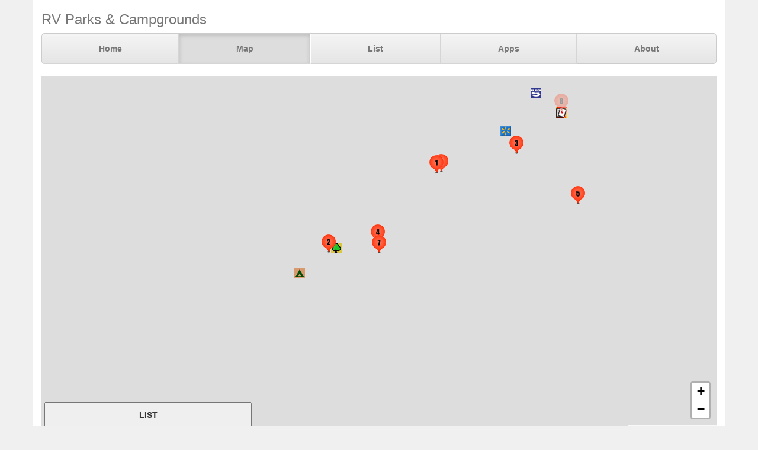

--- FILE ---
content_type: text/html; charset=UTF-8
request_url: https://www.parkadvisor.com/map?lat=43.339035&lng=-124.324905&zoom=12
body_size: 3056
content:
<!DOCTYPE html>
<html lang="en">
<head>
  <meta charset="utf-8">
  <meta http-equiv="X-UA-Compatible" content="IE=edge">
  <meta name="viewport" content="width=device-width, initial-scale=1">
  <meta name="author" content="ParkAdvisor LLC">
  <title>Map | ParkAdvisor</title>
  <link rel="stylesheet" type="text/css" href="/css/app.css?id=edaf6e3cbd8f14b433a0a55f188dda68">
  <!-- HTML5 shim and Respond.js for IE8 support of HTML5 elements and media queries -->
  <!-- WARNING: Respond.js doesn't work if you view the page via file:// -->
  <!--[if lt IE 9]>
    <script src="https://oss.maxcdn.com/html5shiv/3.7.3/html5shiv.min.js"></script>
    <script src="https://oss.maxcdn.com/respond/1.4.2/respond.min.js"></script>
  <![endif]-->
  <link rel="stylesheet" href="https://unpkg.com/leaflet@1.9.4/dist/leaflet.css" integrity="sha256-p4NxAoJBhIIN+hmNHrzRCf9tD/miZyoHS5obTRR9BMY=" crossorigin=""/>
  <script src="https://unpkg.com/leaflet@1.9.4/dist/leaflet.js" integrity="sha256-20nQCchB9co0qIjJZRGuk2/Z9VM+kNiyxNV1lvTlZBo=" crossorigin=""></script>
</head>
<body style="background-color:#f0f0f0">
  <div class="container" style="background-color:white">
  <div class="masthead">
  <h3 class="text-muted">RV Parks &amp; Campgrounds</h3>
  <nav>
    <ul class="nav nav-justified">
              <li class=""><a href="https://www.parkadvisor.com">Home</a></li>
              <li class="active"><a href="https://www.parkadvisor.com/map">Map</a></li>
              <li class=""><a href="https://www.parkadvisor.com/list">List</a></li>
              <li class=""><a href="https://www.parkadvisor.com/apps">Apps</a></li>
              <li class=""><a href="https://www.parkadvisor.com/about">About</a></li>
          </ul>
  </nav>
</div>
<br>
  <div class="row">
    <div class="col-xs-11 col-sm-12 col-md-12 col-lg-12">

      <div class="row">
        <div id="box" class="col-xs-12">
          <div id="map" style="height: 600px"></div>
        </div>
      </div>

      <div class="form-inline">
        <select class="form-control" onchange="map.updateMarkers({ mode: this.value })">
          <option value="t20a" selected>Top20 RV Parks</option>
          <option value="t20b">Top20 Results</option>
          <option value="flat">Classic</option>
        </select>
        <form class="form-group" onsubmit="return map.search('search', ['search-submit'])">
          <div class="input-group">
            <input id="search" class="form-control" type="text" placeholder="Enter text here">
            <span class="input-group-btn">
              <button id="search-submit" class="btn btn-default" type="submit">
                <span class="glyphicon glyphicon-chevron-right" aria-hidden="true">
              </button>
            </span>
          </div>
        </form>
        <button class="btn btn-default" type="button" data-toggle="collapse" data-target="#filters" aria-expanded="false" aria-controls="filters">
          Filters
        </button>
      </div>

      <br>

      <div class="collapse" id="filters">
        <div class="well">
          <div class="row">
                          <div class="col-xs-12">
                <strong>Commercial Parks</strong><br>
                                  <label class="checkbox-inline">
                    <input type="checkbox" onclick="map.updateMarkers({ type: 0 + ':' + this.checked})" checked>
                    <img alt="RV Parks" src="/img/marker_rv.png" /> RV Parks
                  </label>
                  <br>
                                  <label class="checkbox-inline">
                    <input type="checkbox" onclick="map.updateMarkers({ type: 1 + ':' + this.checked})" checked>
                    <img alt="KOA" src="/img/marker_koa.png" /> KOA
                  </label>
                  <br>
                                  <label class="checkbox-inline">
                    <input type="checkbox" onclick="map.updateMarkers({ type: 2 + ':' + this.checked})" checked>
                    <img alt="Jellystone" src="/img/marker_jellystone.png" /> Jellystone
                  </label>
                  <br>
                                  <label class="checkbox-inline">
                    <input type="checkbox" onclick="map.updateMarkers({ type: 3 + ':' + this.checked})" checked>
                    <img alt="1000 Trails" src="/img/marker_1000trails.png" /> 1000 Trails
                  </label>
                  <br>
                                  <label class="checkbox-inline">
                    <input type="checkbox" onclick="map.updateMarkers({ type: 4 + ':' + this.checked})" checked>
                    <img alt="55+ People" src="/img/marker_55.png" /> 55+ People
                  </label>
                  <br>
                                  <label class="checkbox-inline">
                    <input type="checkbox" onclick="map.updateMarkers({ type: 13 + ':' + this.checked})" checked>
                    <img alt="Moose Lodge" src="/img/marker_moose.png" /> Moose Lodge
                  </label>
                  <br>
                                  <label class="checkbox-inline">
                    <input type="checkbox" onclick="map.updateMarkers({ type: 14 + ':' + this.checked})" checked>
                    <img alt="Elks Lodge" src="/img/marker_elks.png" /> Elks Lodge
                  </label>
                  <br>
                                <br>
              </div>
                          <div class="col-xs-12">
                <strong>Government Parks</strong><br>
                                  <label class="checkbox-inline">
                    <input type="checkbox" onclick="map.updateMarkers({ type: 5 + ':' + this.checked})" checked>
                    <img alt="State Parks" src="/img/marker_public_park.png" /> State Parks
                  </label>
                  <br>
                                  <label class="checkbox-inline">
                    <input type="checkbox" onclick="map.updateMarkers({ type: 6 + ':' + this.checked})" checked>
                    <img alt="Public Lands" src="/img/marker_public_lands.png" /> Public Lands
                  </label>
                  <br>
                                  <label class="checkbox-inline">
                    <input type="checkbox" onclick="map.updateMarkers({ type: 7 + ':' + this.checked})" checked>
                    <img alt="County/City Parks" src="/img/marker_city_park.png" /> County/City Parks
                  </label>
                  <br>
                                  <label class="checkbox-inline">
                    <input type="checkbox" onclick="map.updateMarkers({ type: 8 + ':' + this.checked})" checked>
                    <img alt="Military" src="/img/marker_military.png" /> Military
                  </label>
                  <br>
                                  <label class="checkbox-inline">
                    <input type="checkbox" onclick="map.updateMarkers({ type: 9 + ':' + this.checked})" checked>
                    <img alt="Army Corps" src="/img/marker_army_corps.png" /> Army Corps
                  </label>
                  <br>
                                  <label class="checkbox-inline">
                    <input type="checkbox" onclick="map.updateMarkers({ type: 10 + ':' + this.checked})" checked>
                    <img alt="Fairgrounds" src="/img/marker_fairgrounds.png" /> Fairgrounds
                  </label>
                  <br>
                                  <label class="checkbox-inline">
                    <input type="checkbox" onclick="map.updateMarkers({ type: 11 + ':' + this.checked})" checked>
                    <img alt="US Forest Service" src="/img/marker_usforest.png" /> US Forest Service
                  </label>
                  <br>
                                  <label class="checkbox-inline">
                    <input type="checkbox" onclick="map.updateMarkers({ type: 12 + ':' + this.checked})" checked>
                    <img alt="National Parks" src="/img/marker_nps.png" /> National Parks
                  </label>
                  <br>
                                <br>
              </div>
                          <div class="col-xs-12">
                <strong>Grocery Stores</strong><br>
                                  <label class="checkbox-inline">
                    <input type="checkbox" onclick="map.updateMarkers({ type: 32 + ':' + this.checked})" checked>
                    <img alt="Walmart Center" src="/img/marker_walmart.png" /> Walmart Center
                  </label>
                  <br>
                                  <label class="checkbox-inline">
                    <input type="checkbox" onclick="map.updateMarkers({ type: 33 + ':' + this.checked})" checked>
                    <img alt="Walmart Market" src="/img/marker_walmart.png" /> Walmart Market
                  </label>
                  <br>
                                  <label class="checkbox-inline">
                    <input type="checkbox" onclick="map.updateMarkers({ type: 34 + ':' + this.checked})" checked>
                    <img alt="Costco" src="/img/marker_costco.png" /> Costco
                  </label>
                  <br>
                                  <label class="checkbox-inline">
                    <input type="checkbox" onclick="map.updateMarkers({ type: 35 + ':' + this.checked})" checked>
                    <img alt="Sams Club" src="/img/marker_sams_club.png" /> Sams Club
                  </label>
                  <br>
                                  <label class="checkbox-inline">
                    <input type="checkbox" onclick="map.updateMarkers({ type: 36 + ':' + this.checked})" checked>
                    <img alt="Camping World" src="/img/marker_camping_world.png" /> Camping World
                  </label>
                  <br>
                                  <label class="checkbox-inline">
                    <input type="checkbox" onclick="map.updateMarkers({ type: 37 + ':' + this.checked})" checked>
                    <img alt="Cracker Barrel" src="/img/marker_cracker_barrel.png" /> Cracker Barrel
                  </label>
                  <br>
                                <br>
              </div>
                          <div class="col-xs-12">
                <strong>Sports Stores</strong><br>
                                  <label class="checkbox-inline">
                    <input type="checkbox" onclick="map.updateMarkers({ type: 38 + ':' + this.checked})" checked>
                    <img alt="Gander Mountain" src="/img/marker_gander_mtn.png" /> Gander Mountain
                  </label>
                  <br>
                                  <label class="checkbox-inline">
                    <input type="checkbox" onclick="map.updateMarkers({ type: 39 + ':' + this.checked})" checked>
                    <img alt="Cabela's" src="/img/marker_cabelas.png" /> Cabela&#039;s
                  </label>
                  <br>
                                  <label class="checkbox-inline">
                    <input type="checkbox" onclick="map.updateMarkers({ type: 40 + ':' + this.checked})" checked>
                    <img alt="REI" src="/img/marker_rei.png" /> REI
                  </label>
                  <br>
                                  <label class="checkbox-inline">
                    <input type="checkbox" onclick="map.updateMarkers({ type: 41 + ':' + this.checked})" checked>
                    <img alt="Big5" src="/img/marker_big5.png" /> Big5
                  </label>
                  <br>
                                  <label class="checkbox-inline">
                    <input type="checkbox" onclick="map.updateMarkers({ type: 42 + ':' + this.checked})" checked>
                    <img alt="Dick's Sp.Goods" src="/img/marker_dicks.png" /> Dick&#039;s Sp.Goods
                  </label>
                  <br>
                                  <label class="checkbox-inline">
                    <input type="checkbox" onclick="map.updateMarkers({ type: 43 + ':' + this.checked})" checked>
                    <img alt="Bass Pro Shop" src="/img/marker_basspro.png" /> Bass Pro Shop
                  </label>
                  <br>
                                <br>
              </div>
                          <div class="col-xs-12">
                <strong>Other Areas</strong><br>
                                  <label class="checkbox-inline">
                    <input type="checkbox" onclick="map.updateMarkers({ type: 64 + ':' + this.checked})" checked>
                    <img alt="Rest Areas" src="/img/marker_rest_area.png" /> Rest Areas
                  </label>
                  <br>
                                  <label class="checkbox-inline">
                    <input type="checkbox" onclick="map.updateMarkers({ type: 65 + ':' + this.checked})" checked>
                    <img alt="RV Dump" src="/img/marker_rvdump.png" /> RV Dump
                  </label>
                  <br>
                                  <label class="checkbox-inline">
                    <input type="checkbox" onclick="map.updateMarkers({ type: 66 + ':' + this.checked})" checked>
                    <img alt="Casino" src="/img/marker_casino.png" /> Casino
                  </label>
                  <br>
                                  <label class="checkbox-inline">
                    <input type="checkbox" onclick="map.updateMarkers({ type: 67 + ':' + this.checked})" checked>
                    <img alt="Low Clearance" src="/img/marker_clearance.png" /> Low Clearance
                  </label>
                  <br>
                                <br>
              </div>
                          <div class="col-xs-12">
                <strong>Gas Stations</strong><br>
                                  <label class="checkbox-inline">
                    <input type="checkbox" onclick="map.updateMarkers({ type: 68 + ':' + this.checked})" checked>
                    <img alt="Pilot Flying J" src="/img/marker_pilot.png" /> Pilot Flying J
                  </label>
                  <br>
                                  <label class="checkbox-inline">
                    <input type="checkbox" onclick="map.updateMarkers({ type: 69 + ':' + this.checked})" checked>
                    <img alt="TA Travel Center" src="/img/marker_ta.png" /> TA Travel Center
                  </label>
                  <br>
                                  <label class="checkbox-inline">
                    <input type="checkbox" onclick="map.updateMarkers({ type: 70 + ':' + this.checked})" checked>
                    <img alt="Petro Center" src="/img/marker_petro.png" /> Petro Center
                  </label>
                  <br>
                                  <label class="checkbox-inline">
                    <input type="checkbox" onclick="map.updateMarkers({ type: 71 + ':' + this.checked})" checked>
                    <img alt="Loves Travel Stop" src="/img/marker_lovers.png" /> Loves Travel Stop
                  </label>
                  <br>
                                  <label class="checkbox-inline">
                    <input type="checkbox" onclick="map.updateMarkers({ type: 72 + ':' + this.checked})" checked>
                    <img alt="AMBEST" src="/img/marker_ambest.png" /> AMBEST
                  </label>
                  <br>
                                  <label class="checkbox-inline">
                    <input type="checkbox" onclick="map.updateMarkers({ type: 73 + ':' + this.checked})" checked>
                    <img alt="Other Fuel Stops" src="/img/marker_gas.png" /> Other Fuel Stops
                  </label>
                  <br>
                                <br>
              </div>
                      </div>
        </div>
      </div>

    </div>
  </div>
    <footer class="footer">
      <div class="row">
        <div class="col-xs-12 col-md-6 text-left">
            <p>&copy; 2026 ParkAdvisor LLC. All Rights Reserved.</p>
        </div>
        <div class="col-xs-12 col-md-6 hidden-xs hidden-sm text-right">
            <a href="https://play.google.com/store/apps/details?id=com.rvparktime.android"
                style="display:inline-block;overflow:hidden;background:url(/img/badge-google-play.png) no-repeat;width:129px;height:45px;border-radius:10px;">
            </a>
            <a href="https://itunes.apple.com/us/app/rv-parks-campgrounds/id991632449?mt=8"
                style="display:inline-block;overflow:hidden;background:url(/img/badge-itunes.png) no-repeat;width:152px;height:45px;border-radius:10px;">
            </a>
        </div>
      </div>
    </footer>
  </div>
  <script src="/js/app.js?id=329cc33b151dc43d477325c832d7e730"></script>
  <script>
    map = new window.OpenStreetMap({ greedy: true });
    map.load(43.339035, -124.324905, 12);
    window.onunload = function() { map.saveCoordinates(); }
  </script>
<script>
  (function(i,s,o,g,r,a,m){i['GoogleAnalyticsObject']=r;i[r]=i[r]||function(){
  (i[r].q=i[r].q||[]).push(arguments)},i[r].l=1*new Date();a=s.createElement(o),
  m=s.getElementsByTagName(o)[0];a.async=1;a.src=g;m.parentNode.insertBefore(a,m)
  })(window,document,'script','https://www.google-analytics.com/analytics.js','ga');

  ga('create', 'UA-92593544-1', 'auto');
  ga('send', 'pageview');
</script>

</body>
</html>
